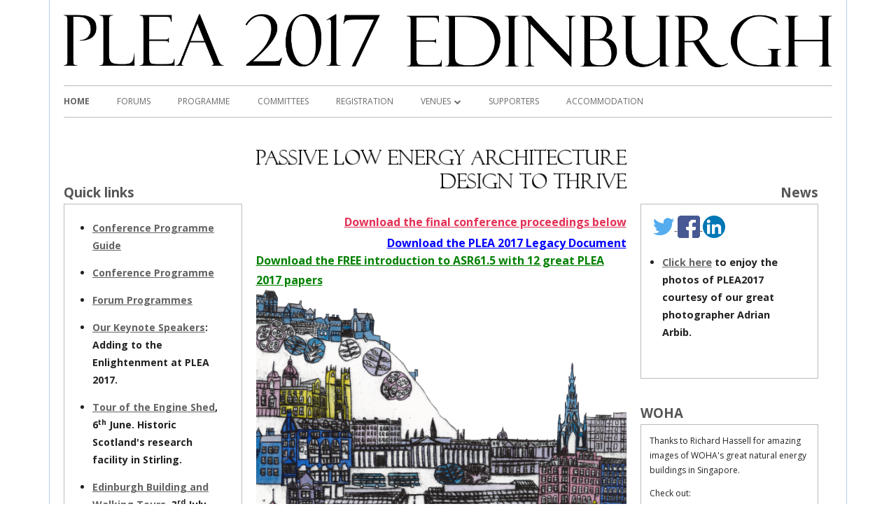

--- FILE ---
content_type: text/html; charset=UTF-8
request_url: https://plea2017.net/
body_size: 9097
content:
<!DOCTYPE html>


<!--[if IE 8]>
<html class="ie ie8 no-js" lang="en-GB">
<![endif]-->

<!--[if !(IE 8)]><!-->
<html lang="en-GB" class="no-js">
<!--<![endif]-->
<head>


<meta charset="UTF-8"/>
<meta name="viewport" content="width=device-width"/>
<link rel="profile" href="http://gmpg.org/xfn/11"/>
<link rel="pingback" href="https://plea2017.net/xmlrpc.php"/>

<!--[if lt IE 9]>
<script src="https://plea2017.net/wp-content/themes/tiny-framework/js/html5shiv.min.js" type="text/javascript"></script>
<![endif]-->


<script>(function(html){html.className = html.className.replace(/\bno-js\b/,'js')})(document.documentElement);</script>
<title>PLEA 2017 Edinburgh</title>
<meta name='robots' content='max-image-preview:large'/>
	<style>img:is([sizes="auto" i], [sizes^="auto," i]) { contain-intrinsic-size: 3000px 1500px }</style>
	<link rel='dns-prefetch' href='//maps.google.com'/>
<link rel='dns-prefetch' href='//code.jquery.com'/>
<link rel='dns-prefetch' href='//fonts.googleapis.com'/>
<link rel='dns-prefetch' href='//hcaptcha.com'/>
<link href='https://fonts.gstatic.com' crossorigin rel='preconnect'/>
<link rel="alternate" type="application/rss+xml" title="PLEA 2017 Edinburgh &raquo; Feed" href="https://plea2017.net/feed/"/>
<script type="text/javascript">
/* <![CDATA[ */
window._wpemojiSettings = {"baseUrl":"https:\/\/s.w.org\/images\/core\/emoji\/16.0.1\/72x72\/","ext":".png","svgUrl":"https:\/\/s.w.org\/images\/core\/emoji\/16.0.1\/svg\/","svgExt":".svg","source":{"concatemoji":"https:\/\/plea2017.net\/wp-includes\/js\/wp-emoji-release.min.js?ver=6.8.3"}};
/*! This file is auto-generated */
!function(s,n){var o,i,e;function c(e){try{var t={supportTests:e,timestamp:(new Date).valueOf()};sessionStorage.setItem(o,JSON.stringify(t))}catch(e){}}function p(e,t,n){e.clearRect(0,0,e.canvas.width,e.canvas.height),e.fillText(t,0,0);var t=new Uint32Array(e.getImageData(0,0,e.canvas.width,e.canvas.height).data),a=(e.clearRect(0,0,e.canvas.width,e.canvas.height),e.fillText(n,0,0),new Uint32Array(e.getImageData(0,0,e.canvas.width,e.canvas.height).data));return t.every(function(e,t){return e===a[t]})}function u(e,t){e.clearRect(0,0,e.canvas.width,e.canvas.height),e.fillText(t,0,0);for(var n=e.getImageData(16,16,1,1),a=0;a<n.data.length;a++)if(0!==n.data[a])return!1;return!0}function f(e,t,n,a){switch(t){case"flag":return n(e,"\ud83c\udff3\ufe0f\u200d\u26a7\ufe0f","\ud83c\udff3\ufe0f\u200b\u26a7\ufe0f")?!1:!n(e,"\ud83c\udde8\ud83c\uddf6","\ud83c\udde8\u200b\ud83c\uddf6")&&!n(e,"\ud83c\udff4\udb40\udc67\udb40\udc62\udb40\udc65\udb40\udc6e\udb40\udc67\udb40\udc7f","\ud83c\udff4\u200b\udb40\udc67\u200b\udb40\udc62\u200b\udb40\udc65\u200b\udb40\udc6e\u200b\udb40\udc67\u200b\udb40\udc7f");case"emoji":return!a(e,"\ud83e\udedf")}return!1}function g(e,t,n,a){var r="undefined"!=typeof WorkerGlobalScope&&self instanceof WorkerGlobalScope?new OffscreenCanvas(300,150):s.createElement("canvas"),o=r.getContext("2d",{willReadFrequently:!0}),i=(o.textBaseline="top",o.font="600 32px Arial",{});return e.forEach(function(e){i[e]=t(o,e,n,a)}),i}function t(e){var t=s.createElement("script");t.src=e,t.defer=!0,s.head.appendChild(t)}"undefined"!=typeof Promise&&(o="wpEmojiSettingsSupports",i=["flag","emoji"],n.supports={everything:!0,everythingExceptFlag:!0},e=new Promise(function(e){s.addEventListener("DOMContentLoaded",e,{once:!0})}),new Promise(function(t){var n=function(){try{var e=JSON.parse(sessionStorage.getItem(o));if("object"==typeof e&&"number"==typeof e.timestamp&&(new Date).valueOf()<e.timestamp+604800&&"object"==typeof e.supportTests)return e.supportTests}catch(e){}return null}();if(!n){if("undefined"!=typeof Worker&&"undefined"!=typeof OffscreenCanvas&&"undefined"!=typeof URL&&URL.createObjectURL&&"undefined"!=typeof Blob)try{var e="postMessage("+g.toString()+"("+[JSON.stringify(i),f.toString(),p.toString(),u.toString()].join(",")+"));",a=new Blob([e],{type:"text/javascript"}),r=new Worker(URL.createObjectURL(a),{name:"wpTestEmojiSupports"});return void(r.onmessage=function(e){c(n=e.data),r.terminate(),t(n)})}catch(e){}c(n=g(i,f,p,u))}t(n)}).then(function(e){for(var t in e)n.supports[t]=e[t],n.supports.everything=n.supports.everything&&n.supports[t],"flag"!==t&&(n.supports.everythingExceptFlag=n.supports.everythingExceptFlag&&n.supports[t]);n.supports.everythingExceptFlag=n.supports.everythingExceptFlag&&!n.supports.flag,n.DOMReady=!1,n.readyCallback=function(){n.DOMReady=!0}}).then(function(){return e}).then(function(){var e;n.supports.everything||(n.readyCallback(),(e=n.source||{}).concatemoji?t(e.concatemoji):e.wpemoji&&e.twemoji&&(t(e.twemoji),t(e.wpemoji)))}))}((window,document),window._wpemojiSettings);
/* ]]> */
</script>
<style id='wp-emoji-styles-inline-css' type='text/css'>

	img.wp-smiley, img.emoji {
		display: inline !important;
		border: none !important;
		box-shadow: none !important;
		height: 1em !important;
		width: 1em !important;
		margin: 0 0.07em !important;
		vertical-align: -0.1em !important;
		background: none !important;
		padding: 0 !important;
	}
</style>
<link rel='stylesheet' id='wp-block-library-css' href='https://plea2017.net/wp-includes/css/dist/block-library/style.min.css?ver=6.8.3' type='text/css' media='all'/>
<style id='classic-theme-styles-inline-css' type='text/css'>
/*! This file is auto-generated */
.wp-block-button__link{color:#fff;background-color:#32373c;border-radius:9999px;box-shadow:none;text-decoration:none;padding:calc(.667em + 2px) calc(1.333em + 2px);font-size:1.125em}.wp-block-file__button{background:#32373c;color:#fff;text-decoration:none}
</style>
<style id='global-styles-inline-css' type='text/css'>
:root{--wp--preset--aspect-ratio--square: 1;--wp--preset--aspect-ratio--4-3: 4/3;--wp--preset--aspect-ratio--3-4: 3/4;--wp--preset--aspect-ratio--3-2: 3/2;--wp--preset--aspect-ratio--2-3: 2/3;--wp--preset--aspect-ratio--16-9: 16/9;--wp--preset--aspect-ratio--9-16: 9/16;--wp--preset--color--black: #000000;--wp--preset--color--cyan-bluish-gray: #abb8c3;--wp--preset--color--white: #ffffff;--wp--preset--color--pale-pink: #f78da7;--wp--preset--color--vivid-red: #cf2e2e;--wp--preset--color--luminous-vivid-orange: #ff6900;--wp--preset--color--luminous-vivid-amber: #fcb900;--wp--preset--color--light-green-cyan: #7bdcb5;--wp--preset--color--vivid-green-cyan: #00d084;--wp--preset--color--pale-cyan-blue: #8ed1fc;--wp--preset--color--vivid-cyan-blue: #0693e3;--wp--preset--color--vivid-purple: #9b51e0;--wp--preset--gradient--vivid-cyan-blue-to-vivid-purple: linear-gradient(135deg,rgba(6,147,227,1) 0%,rgb(155,81,224) 100%);--wp--preset--gradient--light-green-cyan-to-vivid-green-cyan: linear-gradient(135deg,rgb(122,220,180) 0%,rgb(0,208,130) 100%);--wp--preset--gradient--luminous-vivid-amber-to-luminous-vivid-orange: linear-gradient(135deg,rgba(252,185,0,1) 0%,rgba(255,105,0,1) 100%);--wp--preset--gradient--luminous-vivid-orange-to-vivid-red: linear-gradient(135deg,rgba(255,105,0,1) 0%,rgb(207,46,46) 100%);--wp--preset--gradient--very-light-gray-to-cyan-bluish-gray: linear-gradient(135deg,rgb(238,238,238) 0%,rgb(169,184,195) 100%);--wp--preset--gradient--cool-to-warm-spectrum: linear-gradient(135deg,rgb(74,234,220) 0%,rgb(151,120,209) 20%,rgb(207,42,186) 40%,rgb(238,44,130) 60%,rgb(251,105,98) 80%,rgb(254,248,76) 100%);--wp--preset--gradient--blush-light-purple: linear-gradient(135deg,rgb(255,206,236) 0%,rgb(152,150,240) 100%);--wp--preset--gradient--blush-bordeaux: linear-gradient(135deg,rgb(254,205,165) 0%,rgb(254,45,45) 50%,rgb(107,0,62) 100%);--wp--preset--gradient--luminous-dusk: linear-gradient(135deg,rgb(255,203,112) 0%,rgb(199,81,192) 50%,rgb(65,88,208) 100%);--wp--preset--gradient--pale-ocean: linear-gradient(135deg,rgb(255,245,203) 0%,rgb(182,227,212) 50%,rgb(51,167,181) 100%);--wp--preset--gradient--electric-grass: linear-gradient(135deg,rgb(202,248,128) 0%,rgb(113,206,126) 100%);--wp--preset--gradient--midnight: linear-gradient(135deg,rgb(2,3,129) 0%,rgb(40,116,252) 100%);--wp--preset--font-size--small: 13px;--wp--preset--font-size--medium: 20px;--wp--preset--font-size--large: 36px;--wp--preset--font-size--x-large: 42px;--wp--preset--spacing--20: 0.44rem;--wp--preset--spacing--30: 0.67rem;--wp--preset--spacing--40: 1rem;--wp--preset--spacing--50: 1.5rem;--wp--preset--spacing--60: 2.25rem;--wp--preset--spacing--70: 3.38rem;--wp--preset--spacing--80: 5.06rem;--wp--preset--shadow--natural: 6px 6px 9px rgba(0, 0, 0, 0.2);--wp--preset--shadow--deep: 12px 12px 50px rgba(0, 0, 0, 0.4);--wp--preset--shadow--sharp: 6px 6px 0px rgba(0, 0, 0, 0.2);--wp--preset--shadow--outlined: 6px 6px 0px -3px rgba(255, 255, 255, 1), 6px 6px rgba(0, 0, 0, 1);--wp--preset--shadow--crisp: 6px 6px 0px rgba(0, 0, 0, 1);}:where(.is-layout-flex){gap: 0.5em;}:where(.is-layout-grid){gap: 0.5em;}body .is-layout-flex{display: flex;}.is-layout-flex{flex-wrap: wrap;align-items: center;}.is-layout-flex > :is(*, div){margin: 0;}body .is-layout-grid{display: grid;}.is-layout-grid > :is(*, div){margin: 0;}:where(.wp-block-columns.is-layout-flex){gap: 2em;}:where(.wp-block-columns.is-layout-grid){gap: 2em;}:where(.wp-block-post-template.is-layout-flex){gap: 1.25em;}:where(.wp-block-post-template.is-layout-grid){gap: 1.25em;}.has-black-color{color: var(--wp--preset--color--black) !important;}.has-cyan-bluish-gray-color{color: var(--wp--preset--color--cyan-bluish-gray) !important;}.has-white-color{color: var(--wp--preset--color--white) !important;}.has-pale-pink-color{color: var(--wp--preset--color--pale-pink) !important;}.has-vivid-red-color{color: var(--wp--preset--color--vivid-red) !important;}.has-luminous-vivid-orange-color{color: var(--wp--preset--color--luminous-vivid-orange) !important;}.has-luminous-vivid-amber-color{color: var(--wp--preset--color--luminous-vivid-amber) !important;}.has-light-green-cyan-color{color: var(--wp--preset--color--light-green-cyan) !important;}.has-vivid-green-cyan-color{color: var(--wp--preset--color--vivid-green-cyan) !important;}.has-pale-cyan-blue-color{color: var(--wp--preset--color--pale-cyan-blue) !important;}.has-vivid-cyan-blue-color{color: var(--wp--preset--color--vivid-cyan-blue) !important;}.has-vivid-purple-color{color: var(--wp--preset--color--vivid-purple) !important;}.has-black-background-color{background-color: var(--wp--preset--color--black) !important;}.has-cyan-bluish-gray-background-color{background-color: var(--wp--preset--color--cyan-bluish-gray) !important;}.has-white-background-color{background-color: var(--wp--preset--color--white) !important;}.has-pale-pink-background-color{background-color: var(--wp--preset--color--pale-pink) !important;}.has-vivid-red-background-color{background-color: var(--wp--preset--color--vivid-red) !important;}.has-luminous-vivid-orange-background-color{background-color: var(--wp--preset--color--luminous-vivid-orange) !important;}.has-luminous-vivid-amber-background-color{background-color: var(--wp--preset--color--luminous-vivid-amber) !important;}.has-light-green-cyan-background-color{background-color: var(--wp--preset--color--light-green-cyan) !important;}.has-vivid-green-cyan-background-color{background-color: var(--wp--preset--color--vivid-green-cyan) !important;}.has-pale-cyan-blue-background-color{background-color: var(--wp--preset--color--pale-cyan-blue) !important;}.has-vivid-cyan-blue-background-color{background-color: var(--wp--preset--color--vivid-cyan-blue) !important;}.has-vivid-purple-background-color{background-color: var(--wp--preset--color--vivid-purple) !important;}.has-black-border-color{border-color: var(--wp--preset--color--black) !important;}.has-cyan-bluish-gray-border-color{border-color: var(--wp--preset--color--cyan-bluish-gray) !important;}.has-white-border-color{border-color: var(--wp--preset--color--white) !important;}.has-pale-pink-border-color{border-color: var(--wp--preset--color--pale-pink) !important;}.has-vivid-red-border-color{border-color: var(--wp--preset--color--vivid-red) !important;}.has-luminous-vivid-orange-border-color{border-color: var(--wp--preset--color--luminous-vivid-orange) !important;}.has-luminous-vivid-amber-border-color{border-color: var(--wp--preset--color--luminous-vivid-amber) !important;}.has-light-green-cyan-border-color{border-color: var(--wp--preset--color--light-green-cyan) !important;}.has-vivid-green-cyan-border-color{border-color: var(--wp--preset--color--vivid-green-cyan) !important;}.has-pale-cyan-blue-border-color{border-color: var(--wp--preset--color--pale-cyan-blue) !important;}.has-vivid-cyan-blue-border-color{border-color: var(--wp--preset--color--vivid-cyan-blue) !important;}.has-vivid-purple-border-color{border-color: var(--wp--preset--color--vivid-purple) !important;}.has-vivid-cyan-blue-to-vivid-purple-gradient-background{background: var(--wp--preset--gradient--vivid-cyan-blue-to-vivid-purple) !important;}.has-light-green-cyan-to-vivid-green-cyan-gradient-background{background: var(--wp--preset--gradient--light-green-cyan-to-vivid-green-cyan) !important;}.has-luminous-vivid-amber-to-luminous-vivid-orange-gradient-background{background: var(--wp--preset--gradient--luminous-vivid-amber-to-luminous-vivid-orange) !important;}.has-luminous-vivid-orange-to-vivid-red-gradient-background{background: var(--wp--preset--gradient--luminous-vivid-orange-to-vivid-red) !important;}.has-very-light-gray-to-cyan-bluish-gray-gradient-background{background: var(--wp--preset--gradient--very-light-gray-to-cyan-bluish-gray) !important;}.has-cool-to-warm-spectrum-gradient-background{background: var(--wp--preset--gradient--cool-to-warm-spectrum) !important;}.has-blush-light-purple-gradient-background{background: var(--wp--preset--gradient--blush-light-purple) !important;}.has-blush-bordeaux-gradient-background{background: var(--wp--preset--gradient--blush-bordeaux) !important;}.has-luminous-dusk-gradient-background{background: var(--wp--preset--gradient--luminous-dusk) !important;}.has-pale-ocean-gradient-background{background: var(--wp--preset--gradient--pale-ocean) !important;}.has-electric-grass-gradient-background{background: var(--wp--preset--gradient--electric-grass) !important;}.has-midnight-gradient-background{background: var(--wp--preset--gradient--midnight) !important;}.has-small-font-size{font-size: var(--wp--preset--font-size--small) !important;}.has-medium-font-size{font-size: var(--wp--preset--font-size--medium) !important;}.has-large-font-size{font-size: var(--wp--preset--font-size--large) !important;}.has-x-large-font-size{font-size: var(--wp--preset--font-size--x-large) !important;}
:where(.wp-block-post-template.is-layout-flex){gap: 1.25em;}:where(.wp-block-post-template.is-layout-grid){gap: 1.25em;}
:where(.wp-block-columns.is-layout-flex){gap: 2em;}:where(.wp-block-columns.is-layout-grid){gap: 2em;}
:root :where(.wp-block-pullquote){font-size: 1.5em;line-height: 1.6;}
</style>
<link rel='stylesheet' id='contact-form-7-css' href='https://plea2017.net/wp-content/plugins/contact-form-7/includes/css/styles.css?ver=6.1.3' type='text/css' media='all'/>
<link rel='stylesheet' id='dashicons-css' href='https://plea2017.net/wp-includes/css/dashicons.min.css?ver=6.8.3' type='text/css' media='all'/>
<link rel='stylesheet' id='to-top-css' href='https://plea2017.net/wp-content/plugins/to-top/public/css/to-top-public.css?ver=2.5.5' type='text/css' media='all'/>
<link rel='stylesheet' id='tinyframework-style-css' href='https://plea2017.net/wp-content/themes/plea2017/css/tinyframework-style.css?ver=6.8.3' type='text/css' media='all'/>
<link rel='stylesheet' id='simplegrid-style-css' href='https://plea2017.net/wp-content/themes/plea2017/css/simplegrid.css?ver=6.8.3' type='text/css' media='all'/>
<link rel='stylesheet' id='jquery-ui-style-css' href='//code.jquery.com/ui/1.12.1/themes/base/jquery-ui.css?ver=6.8.3' type='text/css' media='all'/>
<link rel='stylesheet' id='plea2017-style-css' href='https://plea2017.net/wp-content/themes/plea2017/style.css?ver=6.8.3' type='text/css' media='all'/>
<link rel='stylesheet' id='tinyframework-fonts-css' href='https://fonts.googleapis.com/css?family=Open+Sans%3A400italic%2C700italic%2C400%2C700&#038;subset=latin%2Clatin-ext' type='text/css' media='all'/>
<link rel='stylesheet' id='font-awesome-css' href='https://plea2017.net/wp-content/themes/tiny-framework/fonts/font-awesome/css/font-awesome.min.css?ver=4.7.0' type='text/css' media='all'/>
<!--[if lt IE 9]>
<link rel='stylesheet' id='tinyframework-ie-css' href='https://plea2017.net/wp-content/themes/tiny-framework/css/ie.css?ver=2.3.1' type='text/css' media='all' />
<![endif]-->
<script type="text/javascript" src="https://plea2017.net/wp-includes/js/jquery/jquery.min.js?ver=3.7.1" id="jquery-core-js"></script>
<script type="text/javascript" src="https://plea2017.net/wp-includes/js/jquery/jquery-migrate.min.js?ver=3.4.1" id="jquery-migrate-js"></script>
<script type="text/javascript" id="to-top-js-extra">
/* <![CDATA[ */
var to_top_options = {"scroll_offset":"100","icon_opacity":"50","style":"icon","icon_type":"dashicons-arrow-up-alt2","icon_color":"#ffffff","icon_bg_color":"#000000","icon_size":"32","border_radius":"5","image":"https:\/\/plea2017.net\/wp-content\/plugins\/to-top\/admin\/images\/default.png","image_width":"65","image_alt":"","location":"bottom-right","margin_x":"20","margin_y":"20","show_on_admin":"0","enable_autohide":"0","autohide_time":"2","enable_hide_small_device":"0","small_device_max_width":"640","reset":"0"};
/* ]]> */
</script>
<script async type="text/javascript" src="https://plea2017.net/wp-content/plugins/to-top/public/js/to-top-public.js?ver=2.5.5" id="to-top-js"></script>
<script type="text/javascript" src="//maps.google.com/maps/api/js?ver=6.8.3" id="google-maps-api-script-js"></script>
<script type="text/javascript" src="//code.jquery.com/ui/1.12.1/jquery-ui.min.js?ver=6.8.3" id="jquery-ui-js"></script>
<script type="text/javascript" src="https://plea2017.net/wp-content/themes/plea2017/js/plea2017.js?ver=6.8.3" id="plea2017-script-js"></script>
<!--[if lt IE 9]>
<script type="text/javascript" src="https://plea2017.net/wp-content/themes/tiny-framework/js/html5shiv.min.js?ver=3.7.3" id="tinyframework-html5-js"></script>
<![endif]-->
<link rel="https://api.w.org/" href="https://plea2017.net/wp-json/"/><link rel="alternate" title="JSON" type="application/json" href="https://plea2017.net/wp-json/wp/v2/pages/6"/><link rel="EditURI" type="application/rsd+xml" title="RSD" href="https://plea2017.net/xmlrpc.php?rsd"/>
<link rel="canonical" href="https://plea2017.net/"/>
<link rel='shortlink' href='https://plea2017.net/'/>
<link rel="alternate" title="oEmbed (JSON)" type="application/json+oembed" href="https://plea2017.net/wp-json/oembed/1.0/embed?url=https%3A%2F%2Fplea2017.net%2F"/>
<link rel="alternate" title="oEmbed (XML)" type="text/xml+oembed" href="https://plea2017.net/wp-json/oembed/1.0/embed?url=https%3A%2F%2Fplea2017.net%2F&#038;format=xml"/>
<style>
.h-captcha{position:relative;display:block;margin-bottom:2rem;padding:0;clear:both}.h-captcha[data-size="normal"]{width:303px;height:78px}.h-captcha[data-size="compact"]{width:164px;height:144px}.h-captcha[data-size="invisible"]{display:none}.h-captcha iframe{z-index:1}.h-captcha::before{content:"";display:block;position:absolute;top:0;left:0;background:url(https://plea2017.net/wp-content/plugins/hcaptcha-for-forms-and-more/assets/images/hcaptcha-div-logo.svg) no-repeat;border:1px solid #fff0;border-radius:4px;box-sizing:border-box}.h-captcha::after{content:"The hCaptcha loading is delayed until user interaction.";font:13px/1.35 system-ui,-apple-system,Segoe UI,Roboto,Arial,sans-serif;display:block;position:absolute;top:0;left:0;box-sizing:border-box;color:red;opacity:0}.h-captcha:not(:has(iframe))::after{animation:hcap-msg-fade-in .3s ease forwards;animation-delay:2s}.h-captcha:has(iframe)::after{animation:none;opacity:0}@keyframes hcap-msg-fade-in{to{opacity:1}}.h-captcha[data-size="normal"]::before{width:300px;height:74px;background-position:94% 28%}.h-captcha[data-size="normal"]::after{padding:19px 75px 16px 10px}.h-captcha[data-size="compact"]::before{width:156px;height:136px;background-position:50% 79%}.h-captcha[data-size="compact"]::after{padding:10px 10px 16px 10px}.h-captcha[data-theme="light"]::before,body.is-light-theme .h-captcha[data-theme="auto"]::before,.h-captcha[data-theme="auto"]::before{background-color:#fafafa;border:1px solid #e0e0e0}.h-captcha[data-theme="dark"]::before,body.is-dark-theme .h-captcha[data-theme="auto"]::before,html.wp-dark-mode-active .h-captcha[data-theme="auto"]::before,html.drdt-dark-mode .h-captcha[data-theme="auto"]::before{background-image:url(https://plea2017.net/wp-content/plugins/hcaptcha-for-forms-and-more/assets/images/hcaptcha-div-logo-white.svg);background-repeat:no-repeat;background-color:#333;border:1px solid #f5f5f5}@media (prefers-color-scheme:dark){.h-captcha[data-theme="auto"]::before{background-image:url(https://plea2017.net/wp-content/plugins/hcaptcha-for-forms-and-more/assets/images/hcaptcha-div-logo-white.svg);background-repeat:no-repeat;background-color:#333;border:1px solid #f5f5f5}}.h-captcha[data-theme="custom"]::before{background-color:initial}.h-captcha[data-size="invisible"]::before,.h-captcha[data-size="invisible"]::after{display:none}.h-captcha iframe{position:relative}div[style*="z-index: 2147483647"] div[style*="border-width: 11px"][style*="position: absolute"][style*="pointer-events: none"]{border-style:none}
</style>
<style>
span[data-name="hcap-cf7"] .h-captcha{margin-bottom:0}span[data-name="hcap-cf7"]~input[type="submit"],span[data-name="hcap-cf7"]~button[type="submit"]{margin-top:2rem}
</style>

</head>

<body class="home wp-singular page-template page-template-page-templates page-template-front-page page-template-page-templatesfront-page-php page page-id-6 wp-theme-tiny-framework wp-child-theme-plea2017 h-entry hentry h-as-page single-author header-image-yes full-width template-front-page custom-font-enabled page-home" itemscope itemtype="http://schema.org/WebPage"><noscript><meta HTTP-EQUIV="refresh" content="0;url='https://plea2017.net/?PageSpeed=noscript'" /><style><!--table,div,span,font,p{display:none} --></style><div style="display:block">Please click <a href="https://plea2017.net/?PageSpeed=noscript">here</a> if you are not redirected within a few seconds.</div></noscript>


<span class="skiplink"><a class="screen-reader-text" href="#content" title="Skip to content">Skip to content</a></span>


<noscript>
	<div id="no-javascript">
		Advanced features of this website require that you enable JavaScript in your browser. Thank you!	</div>
</noscript>

<div id="page" class="hfeed site grid grid-pad">

	
	<header id="masthead" class="site-header col-1-1" role="banner" itemscope itemtype="http://schema.org/WPHeader">

		
		<div class="site-branding" itemscope itemtype="http://schema.org/WPHeader">

			<div id="site-title-wrapper">

				
						<p class="site-title" itemprop="headline"><a href="https://plea2017.net/" rel="home">PLEA 2017 Edinburgh</a></p>

				
				<a href="https://plea2017.net/">
					<img src="https://plea2017.net/wp-content/themes/plea2017/images/logo.jpg"/>
				</a>

			</div><!-- #site-title-wrapper -->

		</div><!-- .site-branding -->

		
		<nav id="site-navigation" class="main-navigation" role="navigation" aria-label="Primary Menu" itemscope itemtype="http://schema.org/SiteNavigationElement">

			<h2 class="screen-reader-text">Primary Menu</h2>
			<button class="menu-toggle" aria-controls="primary-menu" aria-expanded="false">Menu</button>

			
			<div class="search-box-wrapper search-container-mobile">
				<div class="search-box">
					<form itemprop="potentialAction" itemscope itemtype="http://schema.org/SearchAction" role="search" method="get" class="search-form" action="https://plea2017.net/">
				<label>
					<span class="screen-reader-text">Search for:</span>
					<input type="search" itemprop="query-input" class="search-field" placeholder="Search &hellip;" value="" name="s"/>
				</label>
				<input type="submit" class="search-submit" value="Search"/>
			<meta itemprop="target" content="https://plea2017.net/?s={search} "/></form>				</div>
			</div>

			<!--<button class="go-to-top"><a href="#page"><span class="icon-webfont fa-chevron-circle-up" aria-hidden="true"></span></a></button>-->

			<div class="menu-auto-menu-from-pages-container"><ul id="primary-menu" class="nav-menu"><li id="menu-item-90" class="menu-item menu-item-type-post_type menu-item-object-page menu-item-home current-menu-item page_item page-item-6 current_page_item menu-item-90"><a href="https://plea2017.net/" aria-current="page">Home</a></li>
<li id="menu-item-278" class="menu-item menu-item-type-post_type menu-item-object-page menu-item-278"><a href="https://plea2017.net/forums/">Forums</a></li>
<li id="menu-item-259" class="menu-item menu-item-type-post_type menu-item-object-page menu-item-259"><a href="https://plea2017.net/programme/">Programme</a></li>
<li id="menu-item-268" class="menu-item menu-item-type-post_type menu-item-object-page menu-item-268"><a href="https://plea2017.net/committees/">Committees</a></li>
<li id="menu-item-112" class="menu-item menu-item-type-post_type menu-item-object-page menu-item-112"><a href="https://plea2017.net/registration/">Registration</a></li>
<li id="menu-item-118" class="menu-item menu-item-type-post_type menu-item-object-page menu-item-has-children menu-item-118"><a href="https://plea2017.net/venues/">Venues</a>
<ul class="sub-menu">
	<li id="menu-item-155" class="menu-item menu-item-type-post_type menu-item-object-page menu-item-155"><a href="https://plea2017.net/venues/scotland/">Scotland</a></li>
	<li id="menu-item-157" class="menu-item menu-item-type-post_type menu-item-object-page menu-item-157"><a href="https://plea2017.net/venues/edinburgh/">Edinburgh</a></li>
	<li id="menu-item-214" class="menu-item menu-item-type-post_type menu-item-object-page menu-item-214"><a href="https://plea2017.net/venues/edinburgh-castle/">Edinburgh Castle</a></li>
	<li id="menu-item-427" class="menu-item menu-item-type-post_type menu-item-object-page menu-item-427"><a href="https://plea2017.net/venues/ghillie-dhu/">Ghillie Dhu</a></li>
	<li id="menu-item-216" class="menu-item menu-item-type-post_type menu-item-object-page menu-item-216"><a href="https://plea2017.net/venues/the-assembly-rooms/">The Assembly Rooms</a></li>
	<li id="menu-item-218" class="menu-item menu-item-type-post_type menu-item-object-page menu-item-218"><a href="https://plea2017.net/venues/the-royal-society-of-edinburgh/">The Royal Society of Edinburgh</a></li>
	<li id="menu-item-220" class="menu-item menu-item-type-post_type menu-item-object-page menu-item-220"><a href="https://plea2017.net/venues/national-museum-of-scotland/">The National Museum of Scotland</a></li>
	<li id="menu-item-619" class="menu-item menu-item-type-post_type menu-item-object-page menu-item-619"><a href="https://plea2017.net/venues/findhorn/">Findhorn Ecovillage</a></li>
</ul>
</li>
<li id="menu-item-282" class="menu-item menu-item-type-post_type menu-item-object-page menu-item-282"><a href="https://plea2017.net/supporters/">Supporters</a></li>
<li id="menu-item-232" class="menu-item menu-item-type-post_type menu-item-object-page menu-item-232"><a href="https://plea2017.net/accommodation/">Accommodation</a></li>
</ul></div>
		</nav><!-- #site-navigation -->

		<!-- Header image goes here -->

		
	</header><!-- .site-header -->

	
	<div id="content" class="site-content">

	<div id="primary" class="content-area">

		
		<main id="main" class="site-main" role="main" itemprop="mainContentOfPage">

			
			
				
				
				<div class="mobile-col-1-1 hide-on-desktop">
						<img alt="PASSIVE LOW ENERGY ARCHITECTURE - DESIGN TO THRIVE" class="tagline" src="https://plea2017.net/wp-content/themes/plea2017/images/tagline.png"/>
						<h4 class="tagline2"><a href="#programmes-container" style="color: #e33155;">Download the final conference proceedings below</a></h4>
						<h4 class="tagline3"><a href="https://plea2017.net/wp-content/themes/plea2017/docs/PLEA2017_legacy_document.pdf" style="color: #0000ff;">Download the PLEA 2017 Legacy Document</a></h4>
						<h4"><a href="https://www.tandfonline.com/doi/full/10.1080/00038628.2018.1502156" style="color: green;">Download the FREE introduction to ASR61.5 with 12 great PLEA 2017 papers</a></h4>
				</div>

				<div class="top-col col-3-12 mobile-col-1-1">
					<div class="block why">
						<h3>Quick links</h3>
						<div id="why-content">
							<ul>
								<li><a href="https://plea2017.net/wp-content/themes/plea2017/docs/PLEAProgramme.pdf" download>Conference Programme Guide</a></li>
								<li><a href="https://locus-focus.co.uk/PLEA2017" class="">Conference Programme</a></li>
								<li><a href="https://plea2017.net/forum-programmes" class="">Forum Programmes</a></li>
								<li><a href="https://plea2017.net/keynote-speakers">Our Keynote Speakers</a>: Adding to the Enlightenment at PLEA 2017.</li>
								<li><a href="https://plea2017.net/wp-content/themes/plea2017/docs/PLEA_2017_Engine_Shed.pdf" download target="_blank">Tour of the Engine Shed</a>, 6<sup>th</sup> June. Historic Scotland's research facility in Stirling.</li>
								<li><a href="https://plea2017.net/edinburgh-tour">Edinburgh Building and Walking Tours</a>, 3<sup>rd</sup> July.</li>
								<li><a href="https://plea2017.net/wp-content/themes/plea2017/docs/FFCollege PLEA invite + details.pdf" download><b>Findhorn Ecovillage Invitation</b></a>: Join the after conference tour - Limited Numbers.</li>
							</ul>
						</div>
					</div>
				</div>
				<div class="top-col col-6-12 hide-on-mobile">
					<div id="illustration-container">

						<img alt="Edinburgh illustration" src="https://plea2017.net/wp-content/themes/plea2017/images/illustration.jpg"/>
						<a href="#about">
							<img alt="PASSIVE LOW ENERGY ARCHITECTURE - DESIGN TO THRIVE" class="tagline1" src="https://plea2017.net/wp-content/themes/plea2017/images/tagline.png"/>
							<h4 class="tagline2"><a href="#programmes-container" style="color: #e33155;">Download the final conference proceedings below</a></h4>
							<h4 class="tagline3"><a href="https://plea2017.net/wp-content/themes/plea2017/docs/PLEA2017_legacy_document.pdf" style="color: #0000ff; position: absolute; right: 0; top: 165px;">Download the PLEA 2017 Legacy Document</a></h4>
							<h4 class="tagline3"><a href="https://www.tandfonline.com/doi/full/10.1080/00038628.2018.1502156" style="color: green; position: absolute; right: 0; top: 190px;">Download the FREE introduction to ASR61.5 with 12 great PLEA 2017 papers</a></h4>
						</a>
					</div>
				</div>

				<div class="top-col col-3-12 mobile-col-1-1">
					<div class="block news">
						<h3>News</h3>
						<div id="news-content">
							<a href="https://twitter.com/Plea2017" title="PLEA Twitter">
							<img alt="Twitter Icon" src="https://plea2017.net/wp-content/themes/plea2017/images/social-media/twitter.png"/>
							</a>
							<a href="https://www.facebook.com/PLEA-2017-Edinburgh-220668938376838/" title="PLEA Facebook">
							<img alt="Facebook Icon" src="https://plea2017.net/wp-content/themes/plea2017/images/social-media/facebook.png"/>
							</a>
							<a href="https://www.linkedin.com/company-beta/18024425" title="PLEA LinkedIn">
							<img alt="LinkedIn Icon" src="https://plea2017.net/wp-content/themes/plea2017/images/social-media/linkedin.png"/>
							</a>
							<ul>
								<li><a href="https://arbib.photoshelter.com/gallery/PLEA-2017/G0000KoibjefJC94">Click here</a> to enjoy the photos of PLEA2017 courtesy of our great photographer Adrian Arbib.</li>
							</ul>
						</div>
					</div>
					<div class="block">
						<h3>WOHA</h3>
						<div id="woha">
							<p>Thanks to Richard Hassell for amazing images of WOHA's great natural energy buildings in Singapore.</p>
							<p>Check out:</p>
							<p><b>PARKROYAL on Pickering:</b></p>
							<a href="https://youtu.be/psKI6j5qv5c">https://youtu.be/psKI6j5qv5c</a>
							<p><b>Oasia Hotel Downtown:</b></p>
							<a href="https://youtu.be/EqF1Few53iU">https://youtu.be/EqF1Few53iU</a>
							<p><b>SkyVille @ Dawson:</b></p>
							<a href="https://youtu.be/nHEOa1EY-mE">https://youtu.be/nHEOa1EY-mE</a>
						</div>
					</div>
				</div>

				<div class="col-1-1 programmes-container" id="programmes-container">
					<h2>PLEA 2017 PROCEEDINGS:  ISBN (978-0-9928957-5-4)</h2>

					<p>The Final Proceedings contains 665 papers and is in 3 Volumes. <a href="https://plea2017.net/wp-content/themes/plea2017/docs/volumes_contents.docx">Click here</a> to download a table of contents spanning the 3 volumes.</p>
					<p>There are two versions of each Volume you can download:</p>

					<p><span style="font-weight: bold;">The High Resolution version</span> – this will take quite some time to download – perhaps 15 minutes to half an hour per volume depending on your internet strength. This has high resolution text and images. The volumes are named.</p>
					<ul>
						<li><a href="https://plea2017.net/wp-content/themes/plea2017/docs/PLEA2017_proceedings_volume_I.pdf">PLEA2017_proceedings_volume_I.pdf - 157MB</a></li>
						<li><a href="https://plea2017.net/wp-content/themes/plea2017/docs/PLEA2017_proceedings_volume_II.pdf">PLEA2017_proceedings_volume_II.pdf - 273MB</a></li>
						<li><a href="https://plea2017.net/wp-content/themes/plea2017/docs/PLEA2017_proceedings_volume_III.pdf">PLEA2017_proceedings_volume_III.pdf - 319MB</a></li>
					</ul>

					<p><span style="font-weight: bold;">The Low Resolution version</span> – this has lower pixels on the text and images but will take less to download. This has the same reader functionality as the High Res volumes. The volumes are named.</p>
					<ul>
						<li><a href="https://plea2017.net/wp-content/themes/plea2017/docs/R_PLEA2017_proceedings_volume_I.pdf">R_PLEA2017_proceedings_volume_I.pdf - 81MB</a></li>
						<li><a href="https://plea2017.net/wp-content/themes/plea2017/docs/R_PLEA2017_proceedings_volume_II.pdf">R_PLEA2017_proceedings_volume_II.pdf - 163MB</a></li>
						<li><a href="https://plea2017.net/wp-content/themes/plea2017/docs/R_PLEA2017_proceedings_volume_III.pdf">R_PLEA2017_proceedings_volume_III.pdf - 210MB</a></li>
					</ul>

					<p>Table of Contents has links to the individual papers: just click on the title line of the chosen paper in the Table and that takes you directly to it in the Volume.</p>
					<p>This functionality will not work on a web browser, you need to download the file.</p>
					<p>To return to the Table of Contents just click on the small PLEA icon on the top left corner of the title page of the paper and that takes you straight back.</p>

				</div>

			
			
		</main><!-- #main -->

		
	</div><!-- #primary -->

	</div><!-- #content .site-content -->

</div><!-- #page .site -->



<footer id="colophon" class="site-footer" role="contentinfo" aria-labelledby="footer-header" itemscope="itemscope" itemtype="https://schema.org/WPFooter">

	
	<h2 class="screen-reader-text" id="footer-header">Footer Content</h2>

	<div id="footer-widgets" class="widget-area three" itemscope="itemscope" itemtype="https://schema.org/WPSideBar">

		
			
			
			
		
	</div><!-- #footer-widgets -->

	<div class="site-info">

		
		
		Front page illustration by <a href="http://salgallery.com/">Sally Fisher</a><span class="meta-separator" aria-hidden="true">&nbsp; &bull; &nbsp;</span>&copy; copyright 2025 <a href="https://plea2017.net">PLEA 2017 Edinburgh</a><span class="meta-separator" aria-hidden="true">&nbsp; &bull; &nbsp;</span>Website by <a href="https://secure.kitson-consulting.co.uk" title="">Kitson Consulting</a>
		
		<span id="site-admin-link"> <a href="https://plea2017.net/wp-login.php">Log in</a></span>

	</div><!-- .site-info -->

	<div class="site-info-2">

		
		

	</div><!-- .site-info-2 -->

	
</footer><!-- .site-footer -->


<script type="speculationrules">
{"prefetch":[{"source":"document","where":{"and":[{"href_matches":"\/*"},{"not":{"href_matches":["\/wp-*.php","\/wp-admin\/*","\/wp-content\/uploads\/*","\/wp-content\/*","\/wp-content\/plugins\/*","\/wp-content\/themes\/plea2017\/*","\/wp-content\/themes\/tiny-framework\/*","\/*\\?(.+)"]}},{"not":{"selector_matches":"a[rel~=\"nofollow\"]"}},{"not":{"selector_matches":".no-prefetch, .no-prefetch a"}}]},"eagerness":"conservative"}]}
</script>
<span aria-hidden="true" id="to_top_scrollup" class="dashicons dashicons-arrow-up-alt2"><span class="screen-reader-text">Scroll Up</span></span><script type="text/javascript" src="https://plea2017.net/wp-includes/js/dist/hooks.min.js?ver=4d63a3d491d11ffd8ac6" id="wp-hooks-js"></script>
<script type="text/javascript" src="https://plea2017.net/wp-includes/js/dist/i18n.min.js?ver=5e580eb46a90c2b997e6" id="wp-i18n-js"></script>
<script type="text/javascript" id="wp-i18n-js-after">
/* <![CDATA[ */
wp.i18n.setLocaleData( { 'text direction\u0004ltr': [ 'ltr' ] } );
/* ]]> */
</script>
<script type="text/javascript" src="https://plea2017.net/wp-content/plugins/contact-form-7/includes/swv/js/index.js?ver=6.1.3" id="swv-js"></script>
<script type="text/javascript" id="contact-form-7-js-before">
/* <![CDATA[ */
var wpcf7 = {
    "api": {
        "root": "https:\/\/plea2017.net\/wp-json\/",
        "namespace": "contact-form-7\/v1"
    }
};
/* ]]> */
</script>
<script type="text/javascript" src="https://plea2017.net/wp-content/plugins/contact-form-7/includes/js/index.js?ver=6.1.3" id="contact-form-7-js"></script>
<script type="text/javascript" src="https://plea2017.net/wp-content/themes/tiny-framework/js/navigation.js?ver=2.3.1" id="tinyframework-navigation-js"></script>
<script type="text/javascript" id="tinyframework-additional-scripts-js-extra">
/* <![CDATA[ */
var tinyframeworkAdditionalScripts = {"newWindow":"Opens in a new window"};
/* ]]> */
</script>
<script type="text/javascript" src="https://plea2017.net/wp-content/themes/tiny-framework/js/functions.js?ver=2.3.1" id="tinyframework-additional-scripts-js"></script>
<script type="text/javascript" src="https://plea2017.net/wp-content/themes/tiny-framework/js/skip-link-focus-fix.js?ver=2.3.1" id="tinyframework-skip-link-focus-fix-js"></script>

<!-- Happy coding! "Ut In Omnibus Glorificetur Deus" ~Saint Benedict -->
</body>
</html>


--- FILE ---
content_type: text/css
request_url: https://plea2017.net/wp-content/themes/plea2017/style.css?ver=6.8.3
body_size: 1057
content:
/*
Theme Name: PLEA 2017
Author: Kitson Consulting
Author URI: https://secure.kitson-consulting.co.uk/
Template: tiny-framework
License: GNU General Public License v2 or later
License URI: http://www.gnu.org/licenses/gpl-2.0.html
Text Domain: plea2017

This theme, like WordPress, is licensed under the GPL.
Use it to make something cool, have fun, and share what you've learned with others.
*/

html, body
{
	background-color: #fff;
	height: 100%;
}

h1, h2, h3, h4, h5, h6
{
	color: #555;
}

a,
a:visited
{
	color: #636363;
}

th
{
	font-weight: bold;
}

.site
{
	border-left: 1px solid #b3d1ff;
	border-right: 1px solid #b3d1ff;
}

.site-title
{
	display: none;
	margin-top: -63px;
}

#site-admin-link
{
	display: none;
}

.main-navigation li
{
	margin-right: 2.4rem;
}


.site-footer
{
	margin: 6em 20px 0 0;
	padding: 0 20px 1.5em;
	background: none;
	border-color: #bbb;
}
.site-footer .site-info
{
	float: right;
}

.entry-header .entry-title
{
	font-size: 200%;
	margin-top: 1.5rem;
}

/*
 * Home page template
 */

.block
{
	position: relative;
}

.block:first-of-type
{
	margin: 90px 0 2em;
}

.block.who h3,
.block.news h3
{
	text-align: right;
}

#news-content,
.map,
#why-content,
#woha
{
	border: 1px solid #bbb;
}

.map
{
	height: 250px;
}

.block.why
{
	overflow-x: hidden;
}


#why-question-mark
{
	font-size: 500%;
	text-align: center;
	position: absolute;
	width: 100%;
	opacity: 0;
	top: 1em;
}

#why-hint
{
	position: absolute;
	opacity: 0;
	text-align: center;
	top: 12em;
	width: 100%;
}

#news-content,
#why-content,
#woha
{
	padding: 0 1em;
	font-size: 75%;
	min-height: 250px;
}

.block.news ul
{
	padding: 1em 0.5em 1em 1em;

	font-weight: bold;
	font-size: 90%;
	width: 100%;
	height: 100%;
	margin: 0;
}

#news-content {
	padding-top: 1em;
	font-size: 16px;
}

.block.why ul
{
	padding: 1em 0.5em 1em 2em;
	font-weight: bold;
	font-size: 14px;
	width: 100%;
	margin: 0;
}

.block li {
	margin: 0.5em 0 1em;
}

.block.who > a
{
	display: inline-block;
	text-decoration: none;
	margin-right: 10px;
}

.block.who > ul
{
	margin-top: 1rem;
}

#illustration-container
{
	position: relative;
	height: 100%;
}

#illustration-container img
{
	bottom: 0;
	position: absolute;
}

#illustration-container .tagline1
{
/*
	margin: 45px auto 0;
*/
	top: 45px;
	bottom: initial;
	display: block;
	position: absolute;
}

#illustration-container .tagline2
{
	position: absolute;
	right: 0;
	top: 135px;
/*
	font-size: 120%;
	font-weight: bold;
*/
}


#forum-timetable
{
	top: 215px;
}
#illustration-container .contact
{
	position: absolute;
	top: 175px;
	right: 0;
	text-align: right;
}

/*
.block.news ul
{
	font-weight: bold;
	font-size: 1em;
	text-align: jusitfy;
	list-style-type: none;
}
*/

.about,
.sponsors,
.programmes-container
{
	border-top: 1px solid #bbb;
	clear: both;
	margin: 4em 0 0 0;
	padding: 1em 0 0;
}

.sponsors
{
	margin: 3em 0 2em 0;
}

/* page */
.content-area
{
	padding-right: 20px;
	margin-top: 0;
}

a.plea.button
{
	display: inline-block;
	background: #b3d1ff;
	color: #444;
	padding: 0.5em 1em;
	-webkit-border-radius: 12px;
	border-radius: 12px;
	text-align: center;
	text-decoration: none;
	text-shadow: 1px 1px 1px #FFFFFF;
	text-transform: uppercase;
	font-weight: bold;
	border: 1px solid #999;
	margin: 0 auto 1em;
}



.ui-accordion-header
{
	border-color: #999;
	font-weight: bold;
}

.ui-accordion-header:hover
{
	opacity: 0.9;
}

.ui-accordion-header.a,
.ui-accordion-header.b
{
	background: #9be650;
}
.ui-accordion-header.c,
.ui-accordion-header.d
{
	background: #cbf29c;
}
.ui-accordion-header.e,
.ui-accordion-header.f
{
	background: #b1d571;
}
.ui-accordion-header.g,
.ui-accordion-header.h,
.ui-accordion-header.l,
.ui-accordion-header.m
{
	background: #b1d571;
}
.ui-accordion-header.o,
.ui-accordion-header.p,
.ui-accordion-header.r,
.ui-accordion-header.s
{
	background: #fdfa90;
}
.ui-accordion-header.t,
.ui-accordion-header.v,
.ui-accordion-header.w
{
	background: #c5e0b3;
}


.hide-on-desktop
{
	display: none;
}

#primary-menu > li
{
	margin-right: 2.2rem;
}

@media handheld, only screen and (max-width: 767px)
{
	/* General */
	.hide-on-desktop
	{
		display: initial;
	}

	.content-area
	{
		padding-right: 0;
	}

	.site-header
	{
		margin-top: 2em;
	}

	/* Front page */
	.tagline2, .tagline3
	{
		margin-top: 1.5em;
		font-size: 85%;
		text-align: right;
	}

	.tagline3
	{
		position: absolute;
		right: 0;
		top: 165px;
	}

	.block.news h3,
	.block.who h3
	{
		text-align: left;
	}

	.block:first-of-type
	{
		margin-top: 2em;
	}

	.about
	{
		margin-top: 6em;
	}

	/* Accordions */

	.ui-accordion .ui-accordion-content
	{
		padding: 0.5em 1.1em
	}
}


--- FILE ---
content_type: text/javascript
request_url: https://plea2017.net/wp-content/themes/plea2017/js/plea2017.js?ver=6.8.3
body_size: 1755
content:
jQuery(function ($) {
	/* You can safely use $ in this code block to reference jQuery */

	function equalHeight(group) {
		var tallest = 0;
		group.each(function() {
			var thisHeight = $(this).height();
			if(thisHeight > tallest) {
				tallest = thisHeight;
			}
		});
		group.height(tallest);
	}


	if( $( 'body.page-template-front-page' ).length === 1 )
	{
		// We're on a page that's using the front page template

		if( $( window ).width() > 767 )
		{
			// Equalise column heights
			equalHeight( $( '.top-col' ) );
			//~ equalHeight( $( "[class|='col-']" ) );
		}

		// Initialise interactive "Why" block
		//~ var $whyQuestionMark = $( '#why-question-mark' );
		//~ var $parent = $whyQuestionMark.parent();
		//~ var $whyHint = $parent.children( '#why-hint' );
		//~ var $whyContent = $parent.children( '#why-content' ).children();

		//~ $whyQuestionMark.css( 'opacity', '0.8');
		//~ $whyHint.css( 'opacity', '0' );
		//~ $whyContent.css( 'opacity', '0.1' );

		//~ $parent.on( 'mouseenter', function() {
			//~ $whyQuestionMark.css( 'opacity', '1' );
			//~ $whyHint.css( 'opacity', '1' );
			//~ $whyContent.css( 'opacity', '0' );
		//~ } );

		//~ $parent.on( 'mouseleave', function() {
				//~ $whyQuestionMark.css( 'opacity', '0.8');
				//~ $whyHint.css( 'opacity', '0' );
				//~ $whyContent.css( 'opacity', '0.1' );
			//~ } );

		//~ $parent.on( 'click', function() {
			//~ $whyQuestionMark.hide();
			//~ $whyHint.hide();
			//~ $whyContent.css( 'opacity', '1' );
			//~ $parent.off( 'mouseenter' );
			//~ $parent.off( 'mouseleave' );
		//~ } );

		// Initialise maps
		var maps = [
			{
				id: 'home-map-where',
				options: {
					center: new google.maps.LatLng(55.9410457,-3.2754225),
					zoom: 14,
					disableDefaultUI: true,
					mapTypeId: google.maps.MapTypeId.TERRAIN,
				},
				pins: [
					{
						position: new google.maps.LatLng(55.9485947,-3.2021022),
						title: 'Edinburgh Castle',
						content: 'www.edinburghcastle.gov.uk',
					},
					{
						position: new google.maps.LatLng(55.9528604,-3.2008097),
						title: 'Assembly Rooms',
						content: 'www.assemblyroomsedinburgh.co.uk',
					},
					{
						position: new google.maps.LatLng(55.9534228,-3.1987421),
						title: 'Royal Society of Edinburgh',
						content: 'www.royalsoced.org.uk',
					},
					//~ {
						//~ position: new google.maps.LatLng(55.9554817,-3.1958065),
						//~ title: 'Scottish National Portrait Gallery',
						//~ content: 'www.nationalgalleries.org/portraitgallery',
					//~ },
					{
						position: new google.maps.LatLng(55.9497341,-3.2100755),
						title: 'Ghillie Dhu',
						content: 'ghillie-dhu.co.uk/',
					},
					{
						position: new google.maps.LatLng(55.9471904,-3.1913566),
						title: 'National Museum of Scotland',
						content: 'www.nms.ac.uk/national-museum-of-scotland',
					},
				],
			},
			{
				id: 'home-map-who',
				options: {
					center: new google.maps.LatLng(55.9410457,-3.2754225),
					zoom: 6,
					disableDefaultUI: true,
					mapTypeId: google.maps.MapTypeId.TERRAIN,
				},
				pins: [
					{
						position: new google.maps.LatLng( 55.9409861, -3.3454652 ),
						title: 'Edinburgh',
						content:
						[
							{
								position: new google.maps.LatLng(55.8615769,-3.2086526),
								title: 'Centre for Ecology and Hydrology',
								content: 'www.ceh.ac.uk/edinburgh',
							},
							{
								position: new google.maps.LatLng(55.907265,-3.3241107),
								title: 'Heriot Watt University',
								content: 'www.hw.ac.uk',
							},
							{
								position: new google.maps.LatLng(55.9409243,-3.1819775),
								title: 'Historic Environment Scotland',
								content: 'www.historicenvironment.scot',
							},
							{
								position: new google.maps.LatLng(55.9180109,-3.2417619),
								title: 'Napier University',
								content: 'www.napier.ac.uk',
							},
							{
								position: new google.maps.LatLng(55.9475296,-3.1886865),
								title: 'University of Edinburgh',
								content: 'www.ed.ac.uk',
							},
						],
					},
					{
						position: new google.maps.LatLng( 55.8553806,-4.372204 ),
						title: 'Glasgow',
						content:
						[
							{
								position: new google.maps.LatLng(55.8661538,-4.2529928),
								title: 'Glasgow Caledonian University',
								content: 'gcu.ac.uk',
							},
							{
								position: new google.maps.LatLng(55.866147,-4.2658819),
								title: 'Glasgow School of Art',
								content: 'gsa.ac.uk',
							},
							{
								position: new google.maps.LatLng(55.8661797,-4.2659301),
								title: 'Mackintosh School of Architecture',
								content: 'www.gla.ac.uk/Acad/Architecture',
							},
							{
								position: new google.maps.LatLng(55.8635143,-4.2425653),
								title: 'University of Strathclyde',
								content: 'www.strath.ac.uk',
							},
						],
					},
					{
						position: new google.maps.LatLng(57.1184161,-2.1432108),
						title: 'Robert Gordon University',
						content: 'www.rgu.ac.uk',
					},
					{
						position: new google.maps.LatLng(56.4568628,-2.9798435),
						title: 'University of Dundee',
						content: 'www.dundee.ac.uk',
					},
				],
			},
		];

		$.each( maps, function( i, val ) {
			var map = new google.maps.Map( document.getElementById( val.id ), val.options );
			var bounds = new google.maps.LatLngBounds();

			var infoWindow = new google.maps.InfoWindow();

			$.each( val.pins, function( j, pin ) {
				var marker = new google.maps.Marker({
					position: pin.position,
					map: map,
					title: pin.title
				});

				//extend the bounds to include each marker's position
				bounds.extend( marker.position );

				// add click event
				google.maps.event.addListener(marker, 'click', function() {
					infoWindow.close();
					var content = '';
					if( Array.isArray( pin.content ) )
					{
						// This pin has child items so all of their text needs to be displayed in the info window
						$.each( pin.content, function( k, item ) {
							content += '<a href="http://' + item.content + '/">' + item.title + '</a><br/><br/>';
						} );
					}
					else
					{
						// This pin just represents one item
						content = '<a href="http://' + pin.content + '/">' + pin.title + '</a><br/><br/>';
					}
					infoWindow.setContent( content );
					infoWindow.open(map, marker);
				});
			} );

			//now fit the map to the newly inclusive bounds
			map.fitBounds(bounds);

			//(optional) restore the zoom level after the map is done scaling
			var listener = google.maps.event.addListener(map, "idle", function () {
				map.setZoom( val.options.zoom );
				google.maps.event.removeListener(listener);
			});

		} );
	}

	//
	$( ".accordion" ).accordion( {
		heightStyle: "content",
		collapsible: true,
		active: false,
	} );
});
